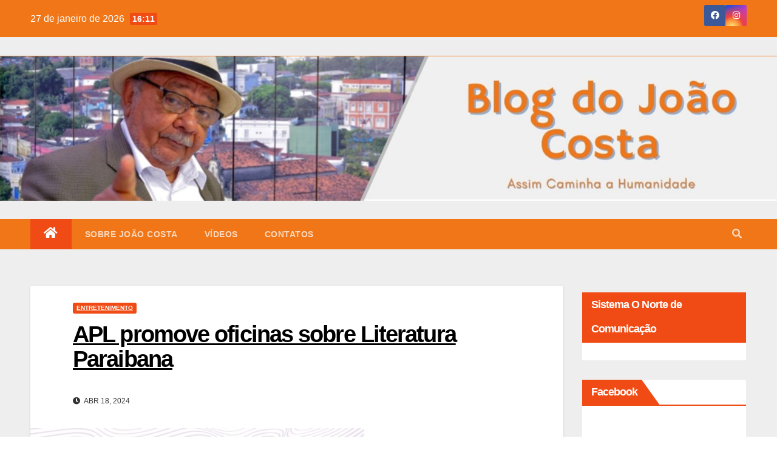

--- FILE ---
content_type: text/html; charset=UTF-8
request_url: https://blogdojoaocosta.com.br/?p=2017
body_size: 18583
content:
<!DOCTYPE html><html lang="pt-BR"><head><script data-no-optimize="1">var litespeed_docref=sessionStorage.getItem("litespeed_docref");litespeed_docref&&(Object.defineProperty(document,"referrer",{get:function(){return litespeed_docref}}),sessionStorage.removeItem("litespeed_docref"));</script> <meta charset="UTF-8"><meta name="viewport" content="width=device-width, initial-scale=1"><link rel="profile" href="http://gmpg.org/xfn/11"><meta name='robots' content='index, follow, max-image-preview:large, max-snippet:-1, max-video-preview:-1' /> <script data-cfasync="false" data-pagespeed-no-defer>var pys_datalayer_name = "dataLayer";
	window.dataLayer = window.dataLayer || [];</script> <title>APL promove oficinas sobre Literatura Paraibana - Blog do João Costa</title><link rel="canonical" href="https://blogdojoaocosta.com.br/?p=2017" /><meta property="og:locale" content="pt_BR" /><meta property="og:type" content="article" /><meta property="og:title" content="APL promove oficinas sobre Literatura Paraibana - Blog do João Costa" /><meta property="og:description" content="Um projeto ousado, inovador, que busca promover a difusão e o hábito da leitura de obras de autores e autoras da Paraíba e nacionais nas escolas, focando na boa prática da escrita da Língua Portuguesa. Assim é “A Arte de Educar: uma viagem pelo universo da Literatura Paraibana”, projeto que será desenvolvido entre a Academia [&hellip;]" /><meta property="og:url" content="https://blogdojoaocosta.com.br/?p=2017" /><meta property="og:site_name" content="Blog do João Costa" /><meta property="article:published_time" content="2024-04-18T11:05:23+00:00" /><meta property="og:image" content="https://blogdojoaocosta.com.br/wp-content/uploads/2024/04/WhatsApp-Image-2024-04-17-at-10.06.57-e1713438293939.jpeg" /><meta property="og:image:width" content="550" /><meta property="og:image:height" content="550" /><meta property="og:image:type" content="image/jpeg" /><meta name="author" content="joaocosta" /><meta name="twitter:card" content="summary_large_image" /><meta name="twitter:label1" content="Escrito por" /><meta name="twitter:data1" content="joaocosta" /><meta name="twitter:label2" content="Est. tempo de leitura" /><meta name="twitter:data2" content="2 minutos" /> <script type="application/ld+json" class="yoast-schema-graph">{"@context":"https://schema.org","@graph":[{"@type":"Article","@id":"https://blogdojoaocosta.com.br/?p=2017#article","isPartOf":{"@id":"https://blogdojoaocosta.com.br/?p=2017"},"author":{"name":"joaocosta","@id":"https://blogdojoaocosta.com.br/#/schema/person/af1c9fa31a41a9d29c32f74b41d55f6e"},"headline":"APL promove oficinas sobre Literatura Paraibana","datePublished":"2024-04-18T11:05:23+00:00","mainEntityOfPage":{"@id":"https://blogdojoaocosta.com.br/?p=2017"},"wordCount":344,"commentCount":0,"image":{"@id":"https://blogdojoaocosta.com.br/?p=2017#primaryimage"},"thumbnailUrl":"https://blogdojoaocosta.com.br/wp-content/uploads/2024/04/WhatsApp-Image-2024-04-17-at-10.06.57-e1713438293939.jpeg","articleSection":["Entretenimento"],"inLanguage":"pt-BR","potentialAction":[{"@type":"CommentAction","name":"Comment","target":["https://blogdojoaocosta.com.br/?p=2017#respond"]}]},{"@type":"WebPage","@id":"https://blogdojoaocosta.com.br/?p=2017","url":"https://blogdojoaocosta.com.br/?p=2017","name":"APL promove oficinas sobre Literatura Paraibana - Blog do João Costa","isPartOf":{"@id":"https://blogdojoaocosta.com.br/#website"},"primaryImageOfPage":{"@id":"https://blogdojoaocosta.com.br/?p=2017#primaryimage"},"image":{"@id":"https://blogdojoaocosta.com.br/?p=2017#primaryimage"},"thumbnailUrl":"https://blogdojoaocosta.com.br/wp-content/uploads/2024/04/WhatsApp-Image-2024-04-17-at-10.06.57-e1713438293939.jpeg","datePublished":"2024-04-18T11:05:23+00:00","author":{"@id":"https://blogdojoaocosta.com.br/#/schema/person/af1c9fa31a41a9d29c32f74b41d55f6e"},"breadcrumb":{"@id":"https://blogdojoaocosta.com.br/?p=2017#breadcrumb"},"inLanguage":"pt-BR","potentialAction":[{"@type":"ReadAction","target":["https://blogdojoaocosta.com.br/?p=2017"]}]},{"@type":"ImageObject","inLanguage":"pt-BR","@id":"https://blogdojoaocosta.com.br/?p=2017#primaryimage","url":"https://blogdojoaocosta.com.br/wp-content/uploads/2024/04/WhatsApp-Image-2024-04-17-at-10.06.57-e1713438293939.jpeg","contentUrl":"https://blogdojoaocosta.com.br/wp-content/uploads/2024/04/WhatsApp-Image-2024-04-17-at-10.06.57-e1713438293939.jpeg","width":550,"height":550},{"@type":"BreadcrumbList","@id":"https://blogdojoaocosta.com.br/?p=2017#breadcrumb","itemListElement":[{"@type":"ListItem","position":1,"name":"Início","item":"https://blogdojoaocosta.com.br/"},{"@type":"ListItem","position":2,"name":"APL promove oficinas sobre Literatura Paraibana"}]},{"@type":"WebSite","@id":"https://blogdojoaocosta.com.br/#website","url":"https://blogdojoaocosta.com.br/","name":"Blog do João Costa","description":"Assim Caminha a Humanidade","potentialAction":[{"@type":"SearchAction","target":{"@type":"EntryPoint","urlTemplate":"https://blogdojoaocosta.com.br/?s={search_term_string}"},"query-input":{"@type":"PropertyValueSpecification","valueRequired":true,"valueName":"search_term_string"}}],"inLanguage":"pt-BR"},{"@type":"Person","@id":"https://blogdojoaocosta.com.br/#/schema/person/af1c9fa31a41a9d29c32f74b41d55f6e","name":"joaocosta","image":{"@type":"ImageObject","inLanguage":"pt-BR","@id":"https://blogdojoaocosta.com.br/#/schema/person/image/","url":"https://secure.gravatar.com/avatar/677b6f1fc54e8c7982d7dce3cfe65fce28f898f70d9b8b631786a0b1b18b11e5?s=96&d=mm&r=g","contentUrl":"https://secure.gravatar.com/avatar/677b6f1fc54e8c7982d7dce3cfe65fce28f898f70d9b8b631786a0b1b18b11e5?s=96&d=mm&r=g","caption":"joaocosta"},"sameAs":["http://blogdojoaocosta.com.br"],"url":"https://blogdojoaocosta.com.br/?author=1"}]}</script> <link rel='dns-prefetch' href='//fonts.googleapis.com' /><link rel="alternate" type="application/rss+xml" title="Feed para Blog do João Costa &raquo;" href="https://blogdojoaocosta.com.br/?feed=rss2" /><link rel="alternate" type="application/rss+xml" title="Feed de comentários para Blog do João Costa &raquo;" href="https://blogdojoaocosta.com.br/?feed=comments-rss2" /><link rel="alternate" type="application/rss+xml" title="Feed de comentários para Blog do João Costa &raquo; APL promove oficinas sobre Literatura Paraibana" href="https://blogdojoaocosta.com.br/?feed=rss2&#038;p=2017" /><link rel="alternate" title="oEmbed (JSON)" type="application/json+oembed" href="https://blogdojoaocosta.com.br/index.php?rest_route=%2Foembed%2F1.0%2Fembed&#038;url=https%3A%2F%2Fblogdojoaocosta.com.br%2F%3Fp%3D2017" /><link rel="alternate" title="oEmbed (XML)" type="text/xml+oembed" href="https://blogdojoaocosta.com.br/index.php?rest_route=%2Foembed%2F1.0%2Fembed&#038;url=https%3A%2F%2Fblogdojoaocosta.com.br%2F%3Fp%3D2017&#038;format=xml" /><link data-optimized="2" rel="stylesheet" href="https://blogdojoaocosta.com.br/wp-content/litespeed/css/e7ccae6ebbf0a000e066d1ffaf976a7e.css?ver=df5f2" /> <script type="litespeed/javascript" data-src="https://blogdojoaocosta.com.br/wp-includes/js/jquery/jquery.min.js?ver=3.7.1" id="jquery-core-js"></script> <link rel="https://api.w.org/" href="https://blogdojoaocosta.com.br/index.php?rest_route=/" /><link rel="alternate" title="JSON" type="application/json" href="https://blogdojoaocosta.com.br/index.php?rest_route=/wp/v2/posts/2017" /><link rel="EditURI" type="application/rsd+xml" title="RSD" href="https://blogdojoaocosta.com.br/xmlrpc.php?rsd" /><meta name="generator" content="WordPress 6.9" /><link rel='shortlink' href='https://blogdojoaocosta.com.br/?p=2017' /><link rel='https://radiostation.pro/docs/api/' href='https://blogdojoaocosta.com.br/index.php?rest_route=/radio/' /><link rel="pingback" href="https://blogdojoaocosta.com.br/xmlrpc.php"></head><body class="wp-singular post-template-default single single-post postid-2017 single-format-standard wp-embed-responsive wp-theme-newsup cookies-not-set  ta-hide-date-author-in-list" ><div id="page" class="site">
<a class="skip-link screen-reader-text" href="#content">
Skip to content</a><div class="wrapper" id="custom-background-css"><header class="mg-headwidget"><div class="mg-head-detail hidden-xs"><div class="container-fluid"><div class="row align-items-center"><div class="col-md-6 col-xs-12"><ul class="info-left"><li>27 de janeiro de 2026            <span class="time">  16:11</span></li></ul></div><div class="col-md-6 col-xs-12"><ul class="mg-social info-right"><li><a  target="_blank" href="https://www.facebook.com/joaodesousacosta.costa?mibextid=LQQJ4d">
<span class="icon-soci facebook"><i class="fab fa-facebook"></i></span> </a></li><li><a target="_blank"  href="https://www.instagram.com/joaosousacosta/?igshid=YmMyMTA2M2Y%3D">
<span class="icon-soci instagram"><i class="fab fa-instagram"></i></span></a></li></ul></div></div></div></div><div class="clearfix"></div><div class="mg-nav-widget-area-back" style='background-image: url("https://blogdojoaocosta.com.br/wp-content/uploads/2023/07/cropped-Sem-Titulo-2iiii-1.png" ); background-repeat: no-repeat;'><div class="overlay"><div class="inner"  style="height: 300px; padding: 0px;"><div class="container-fluid"><div class="mg-nav-widget-area"><div class="row align-items-center"><div class="col-md-3 text-center-xs"><div class="navbar-header"></div></div><div class="col-md-9 "><div class="header-ads">
<a class="pull-right"  href=""
>
</a></div></div></div></div></div></div></div></div><div class="mg-menu-full"><nav class="navbar navbar-expand-lg navbar-wp"><div class="container-fluid"><div class="m-header align-items-center">
<a class="mobilehomebtn" href="https://blogdojoaocosta.com.br"><span class="fas fa-home"></span></a>
<button class="navbar-toggler mx-auto" type="button" data-toggle="collapse" data-target="#navbar-wp" aria-controls="navbarSupportedContent" aria-expanded="false" aria-label="Toggle navigation">
<span class="burger">
<span class="burger-line"></span>
<span class="burger-line"></span>
<span class="burger-line"></span>
</span>
</button><div class="dropdown show mg-search-box pr-2">
<a class="dropdown-toggle msearch ml-auto" href="#" role="button" id="dropdownMenuLink" data-toggle="dropdown" aria-haspopup="true" aria-expanded="false">
<i class="fas fa-search"></i>
</a><div class="dropdown-menu searchinner" aria-labelledby="dropdownMenuLink"><form role="search" method="get" id="searchform" action="https://blogdojoaocosta.com.br/"><div class="input-group">
<input type="search" class="form-control" placeholder="Search" value="" name="s" />
<span class="input-group-btn btn-default">
<button type="submit" class="btn"> <i class="fas fa-search"></i> </button>
</span></div></form></div></div></div><div class="collapse navbar-collapse" id="navbar-wp"><div class="d-md-block"><ul id="menu-principal" class="nav navbar-nav mr-auto"><li class="active home"><a class="homebtn" href="https://blogdojoaocosta.com.br"><span class='fas fa-home'></span></a></li><li id="menu-item-250" class="menu-item menu-item-type-post_type menu-item-object-page menu-item-250"><a class="nav-link" title="Sobre João Costa" href="https://blogdojoaocosta.com.br/?page_id=248">Sobre João Costa</a></li><li id="menu-item-1010" class="menu-item menu-item-type-post_type menu-item-object-page menu-item-1010"><a class="nav-link" title="Vídeos" href="https://blogdojoaocosta.com.br/?page_id=1008">Vídeos</a></li><li id="menu-item-81" class="menu-item menu-item-type-post_type menu-item-object-page menu-item-81"><a class="nav-link" title="Contatos" href="https://blogdojoaocosta.com.br/?page_id=79">Contatos</a></li></ul></div></div><div class="desk-header d-lg-flex pl-3 ml-auto my-2 my-lg-0 position-relative align-items-center"><div class="dropdown show mg-search-box pr-2"><a class="dropdown-toggle msearch ml-auto" href="#" role="button" id="dropdownMenuLink" data-toggle="dropdown" aria-haspopup="true" aria-expanded="false">
<i class="fas fa-search"></i>
</a><div class="dropdown-menu searchinner" aria-labelledby="dropdownMenuLink"><form role="search" method="get" id="searchform" action="https://blogdojoaocosta.com.br/"><div class="input-group">
<input type="search" class="form-control" placeholder="Search" value="" name="s" />
<span class="input-group-btn btn-default">
<button type="submit" class="btn"> <i class="fas fa-search"></i> </button>
</span></div></form></div></div></div></div></nav></div></header><div class="clearfix"></div><main id="content"><div class="container-fluid"><div class="row"><div class="col-md-9"><div class="mg-blog-post-box"><div class="mg-header"><div class="mg-blog-category">
<a class="newsup-categories category-color-1" href="https://blogdojoaocosta.com.br/?cat=1" alt="View all posts in Entretenimento">
Entretenimento
</a></div><h1 class="title single"> <a title="Permalink to: APL promove oficinas sobre Literatura Paraibana">
APL promove oficinas sobre Literatura Paraibana</a></h1><div class="media mg-info-author-block"><div class="media-body">
<span class="mg-blog-date"><i class="fas fa-clock"></i>
abr 18, 2024</span></div></div></div>
<img data-lazyloaded="1" src="[data-uri]" width="550" height="550" data-src="https://blogdojoaocosta.com.br/wp-content/uploads/2024/04/WhatsApp-Image-2024-04-17-at-10.06.57-e1713438293939.jpeg" class="img-fluid wp-post-image" alt="" decoding="async" fetchpriority="high" /><article class="small single"><p>Um projeto ousado, inovador, que busca promover a difusão e o hábito da leitura de obras de autores e autoras da Paraíba e nacionais nas escolas, focando na boa prática da escrita da Língua Portuguesa. Assim é “A Arte de Educar: uma viagem pelo universo da Literatura Paraibana”, projeto que será desenvolvido entre a Academia Paraibana de Letras (APL) e a Secretaria de Estado de Educação da Paraíba.</p><p>Com oficinas destinadas a estudantes e cursos de formação destinados a professores, o lançamento do projeto acontecerá no dia 19 deste mês de abril, às 15h, na sede da Academia Paraibana de Letras (APL), com a presença do presidente da APL, Ramalho Leite, com um curso de formação para professores da Escola Luzia Simões. As oficinas destinadas aos estudantes acontecerão a partir de julho.</p><p>O projeto foi aprovado no edital de chamamento público Nº 051/2022 da Secretaria de Educação da Paraíba.</p><h2>Cursos de formação destinados a professores</h2><p>&#8211; “A Arte de Educar: uma viagem pelo universo da Literatura Paraibana”.</p><p>Cronograma dos cursos de formação continuada para docentes.</p><p>Todos os cursos ocorrerão no auditório da Academia Paraibana de Letras, na rua Duque de Caxias, 37, centro de João Pessoa, das 15h às 17h</p><p><strong>LINK PARA A INSCRIÇÃO NA BIO</strong></p><p>Mais informações: academiadeletraspb@gmail.com</p><p>&#8211; ECT Luzia Simões</p><p>Curso: Racismo e Literatura – data: 19.04.2024</p><p>Produção escrita e a inteligência artificial – data: 26.04.2024</p><p>&#8211; Escola Técnica Estadual de Arte, Tecnologia e Economia Criativa Poeta Juca Pontes</p><p>Cursos:</p><p>Racismo e Literatura – data: 19.04.2024</p><p>Produção escrita e a inteligência artificial – data: 26.04.2024</p><p>&#8211; Escola Estadual Escritor Horácio de Almeida</p><p>Cursos:</p><p>Racismo e Literatura – data: 19.04.2024</p><p>Produção escrita e a inteligência artificial – data: 26.04.2024</p><p>&#8211; ECIT João Pereira Gomes Filho</p><p>Cursos:</p><p>Racismo e Literatura – data: 19.04.2024</p><p>Produção escrita e a inteligência artificial – data: 26.04.2024</p><p>ECI Paulo Freire</p><p>Cursos:</p><p>Racismo e Literatura – data: 19.04.2024</p><p>Produção escrita e a inteligência artificial – data: 26.04.2024</p><div class="post-share"><div class="post-share-icons cf">
<a href="https://www.facebook.com/sharer.php?u=https%3A%2F%2Fblogdojoaocosta.com.br%2F%3Fp%3D2017" class="link facebook" target="_blank" >
<i class="fab fa-facebook"></i></a>
<a href="http://twitter.com/share?url=https%3A%2F%2Fblogdojoaocosta.com.br%2F%3Fp%3D2017&#038;text=APL%20promove%20oficinas%20sobre%20Literatura%20Paraibana" class="link twitter" target="_blank">
<i class="fab fa-twitter"></i></a>
<a href="mailto:?subject=APL%20promove%20oficinas%20sobre%20Literatura%20Paraibana&#038;body=https%3A%2F%2Fblogdojoaocosta.com.br%2F%3Fp%3D2017" class="link email" target="_blank" >
<i class="fas fa-envelope"></i></a><a href="https://www.linkedin.com/sharing/share-offsite/?url=https%3A%2F%2Fblogdojoaocosta.com.br%2F%3Fp%3D2017&#038;title=APL%20promove%20oficinas%20sobre%20Literatura%20Paraibana" class="link linkedin" target="_blank" >
<i class="fab fa-linkedin"></i></a><a href="https://telegram.me/share/url?url=https%3A%2F%2Fblogdojoaocosta.com.br%2F%3Fp%3D2017&#038;text&#038;title=APL%20promove%20oficinas%20sobre%20Literatura%20Paraibana" class="link telegram" target="_blank" >
<i class="fab fa-telegram"></i></a><a href="javascript:pinIt();" class="link pinterest"><i class="fab fa-pinterest"></i></a><a class="print-r" href="javascript:window.print()"> <i class="fas fa-print"></i></a></div></div><div class="clearfix mb-3"></div><nav class="navigation post-navigation" aria-label="Posts"><h2 class="screen-reader-text">Navegação de Post</h2><div class="nav-links"><div class="nav-previous"><a href="https://blogdojoaocosta.com.br/?p=2012" rel="prev">Situação da barragem Engenheiro Avidos preocupa ribeirinhos<div class="fa fa-angle-double-right"></div><span></span></a></div><div class="nav-next"><a href="https://blogdojoaocosta.com.br/?p=2020" rel="next"><div class="fa fa-angle-double-left"></div><span></span> Evento reúne pesquisadores do Cangaço em  Afogados da Ingazeira</a></div></div></nav></article></div><div class="mg-featured-slider p-3 mb-4"><div class="mg-sec-title"><h4>Postagens Relacionadas</h4></div><div class="row"><div class="col-md-4"><div class="mg-blog-post-3 minh back-img mb-md-0 mb-2"
style="background-image: url('https://blogdojoaocosta.com.br/wp-content/uploads/2026/01/Hugu.jpeg');" ><div class="mg-blog-inner"><div class="mg-blog-category"> <a class="newsup-categories category-color-1" href="https://blogdojoaocosta.com.br/?cat=1" alt="View all posts in Entretenimento">
Entretenimento
</a></div><h4 class="title"> <a href="https://blogdojoaocosta.com.br/?p=3237" title="Permalink to: Pombal dá seu último adeus ao mestre Arlindo Ugulino">
Pombal dá seu último adeus ao mestre Arlindo Ugulino</a></h4><div class="mg-blog-meta">
<span class="mg-blog-date"><i class="fas fa-clock"></i>
jan 14, 2026</span></div></div></div></div><div class="col-md-4"><div class="mg-blog-post-3 minh back-img mb-md-0 mb-2"
style="background-image: url('https://blogdojoaocosta.com.br/wp-content/uploads/2025/12/boa-sentenca.jpeg');" ><div class="mg-blog-inner"><div class="mg-blog-category"> <a class="newsup-categories category-color-1" href="https://blogdojoaocosta.com.br/?cat=1" alt="View all posts in Entretenimento">
Entretenimento
</a></div><h4 class="title"> <a href="https://blogdojoaocosta.com.br/?p=3168" title="Permalink to: Monumento da Boa Sentença e a Memória da Emboscada de Água Branca">
Monumento da Boa Sentença e a Memória da Emboscada de Água Branca</a></h4><div class="mg-blog-meta">
<span class="mg-blog-date"><i class="fas fa-clock"></i>
dez 17, 2025</span></div></div></div></div><div class="col-md-4"><div class="mg-blog-post-3 minh back-img mb-md-0 mb-2"
style="background-image: url('https://blogdojoaocosta.com.br/wp-content/uploads/2025/10/rosario23.jpeg');" ><div class="mg-blog-inner"><div class="mg-blog-category"> <a class="newsup-categories category-color-1" href="https://blogdojoaocosta.com.br/?cat=1" alt="View all posts in Entretenimento">
Entretenimento
</a></div><h4 class="title"> <a href="https://blogdojoaocosta.com.br/?p=3029" title="Permalink to: Reconhecimento Nacional: A Festa do Rosário de Pombal e a Memória Afro-sertaneja">
Reconhecimento Nacional: A Festa do Rosário de Pombal e a Memória Afro-sertaneja</a></h4><div class="mg-blog-meta">
<span class="mg-blog-date"><i class="fas fa-clock"></i>
out 29, 2025</span></div></div></div></div></div></div><div id="comments" class="comments-area mg-card-box padding-20 mb-md-0 mb-4"><div id="respond" class="comment-respond"><h3 id="reply-title" class="comment-reply-title">Deixe um comentário <small><a rel="nofollow" id="cancel-comment-reply-link" href="/?p=2017#respond" style="display:none;">Cancelar resposta</a></small></h3><form action="https://blogdojoaocosta.com.br/wp-comments-post.php" method="post" id="commentform" class="comment-form"><p class="comment-notes"><span id="email-notes">O seu endereço de e-mail não será publicado.</span> <span class="required-field-message">Campos obrigatórios são marcados com <span class="required">*</span></span></p><p class="comment-form-comment"><label for="comment">Comentário <span class="required">*</span></label><textarea id="comment" name="comment" cols="45" rows="8" maxlength="65525" required></textarea></p><p class="comment-form-author"><label for="author">Nome <span class="required">*</span></label> <input id="author" name="author" type="text" value="" size="30" maxlength="245" autocomplete="name" required /></p><p class="comment-form-email"><label for="email">E-mail <span class="required">*</span></label> <input id="email" name="email" type="email" value="" size="30" maxlength="100" aria-describedby="email-notes" autocomplete="email" required /></p><p class="comment-form-url"><label for="url">Site</label> <input id="url" name="url" type="url" value="" size="30" maxlength="200" autocomplete="url" /></p><p class="comment-form-cookies-consent"><input id="wp-comment-cookies-consent" name="wp-comment-cookies-consent" type="checkbox" value="yes" /> <label for="wp-comment-cookies-consent">Salvar meus dados neste navegador para a próxima vez que eu comentar.</label></p><p class="form-submit"><input name="submit" type="submit" id="submit" class="submit" value="Publicar comentário" /> <input type='hidden' name='comment_post_ID' value='2017' id='comment_post_ID' />
<input type='hidden' name='comment_parent' id='comment_parent' value='0' /></p><p style="display: none !important;" class="akismet-fields-container" data-prefix="ak_"><label>&#916;<textarea name="ak_hp_textarea" cols="45" rows="8" maxlength="100"></textarea></label><input type="hidden" id="ak_js_1" name="ak_js" value="195"/></p></form></div></div></div><aside class="col-md-3"><div class="" style="margin-bottom: 10px">
<!— INICIO TAG —>
<!—
Id: 10325
Campanha:  BLOG DO JOAO COSTA
Server: Metrike
Veículo:  PMJP
Cliente: PMJP
Formato: PMJP | BLOG DO JOAO COSTA - 728x90
Data de Veiculação: 01/12/2025 - 31/12/2025
—>
<ins data-revive-zoneid="10325" data-revive-id="566f260197bf822e7263f1a3667caa2f"></ins>
<!— FIM TAG —></div><aside id="secondary" class="widget-area" role="complementary"><div id="sidebar-right" class="mg-sidebar"><div id="block-45" class="mg-widget widget_block"><div class="wp-block-group"><div class="wp-block-group__inner-container is-layout-constrained wp-block-group-is-layout-constrained"><h2 class="wp-block-heading">Sistema O Norte de Comunicação</h2><div class="svpPlayer" data-props='{&quot;data&quot;:{&quot;src&quot;:&quot;https:\/\/cdn-2.netlineplay.com.br\/mpegts\/redeONorte\/playlist.m3u8&quot;,&quot;poster&quot;:&quot;&quot;,&quot;captions&quot;:[]},&quot;options&quot;:{&quot;repeat&quot;:false,&quot;muted&quot;:false,&quot;autoplay&quot;:false,&quot;playsinline&quot;:true},&quot;styles&quot;:{&quot;width&quot;:&quot;100%&quot;}}'></div></div></div></div><div id="block-16" class="mg-widget widget_block"><div class="wp-block-group"><div class="wp-block-group__inner-container is-layout-constrained wp-block-group-is-layout-constrained"><h2 class="wp-block-heading">Facebook</h2><iframe data-lazyloaded="1" src="about:blank" data-litespeed-src="https://www.facebook.com/plugins/page.php?href=https%3A%2F%2Fwww.facebook.com%2Fprofile.php%3Fid%3D100066504168660&amp;tabs=timeline&amp;width=340&amp;height=500&amp;small_header=false&amp;adapt_container_width=true&amp;hide_cover=false&amp;show_facepile=true&amp;appId=692135798106486" width="100%" height="500" style="border:none;overflow:hidden" scrolling="no" frameborder="0" allowfullscreen="true" allow="autoplay; clipboard-write; encrypted-media; picture-in-picture; web-share"></iframe></div></div></div><div id="block-65" class="mg-widget widget_block"><div class="mg-wid-title"><h6 class="wtitle">TAGS</h6></div><div class="wp-widget-group__inner-blocks">
<!— INICIO TAG —>
<!—
Id: 9262
Campanha:  ALPB DESENVOLVE A PARAÍBA
Server: Metrike
Veículo:  BLOG JOAO COSTA - ARTMIDIAS
Cliente:  ALPB
Formato: ALPB | BLOG JOAO COSTA - 300x250
Data de Veiculação: 03/09/2025 - 20/10/2025
—>
<ins data-revive-zoneid="9262" data-revive-id="566f260197bf822e7263f1a3667caa2f"></ins>
<!— FIM TAG —></div></div><div id="block-4" class="mg-widget widget_block"><div class="wp-block-group"><div class="wp-block-group__inner-container is-layout-flow wp-block-group-is-layout-flow"><h2 class="wp-block-heading">Comentários</h2><ol class="has-avatars has-dates has-excerpts wp-block-latest-comments"><li class="wp-block-latest-comments__comment"><img data-lazyloaded="1" src="[data-uri]" alt='' data-src='https://secure.gravatar.com/avatar/72e5293d3c9f50a1b934231c95af3b35efe67c619832bd3d4a672bffddc142fe?s=48&#038;d=mm&#038;r=g' data-srcset='https://secure.gravatar.com/avatar/72e5293d3c9f50a1b934231c95af3b35efe67c619832bd3d4a672bffddc142fe?s=96&#038;d=mm&#038;r=g 2x' class='avatar avatar-48 photo wp-block-latest-comments__comment-avatar' height='48' width='48' /><article><footer class="wp-block-latest-comments__comment-meta"><span class="wp-block-latest-comments__comment-author">Marilene Costa</span> em <a class="wp-block-latest-comments__comment-link" href="https://blogdojoaocosta.com.br/?p=3217#comment-1209">BRICS: Dilma destaca SUS digital em evento com Lula</a><time datetime="2026-01-08T09:15:59-03:00" class="wp-block-latest-comments__comment-date">8 de janeiro de 2026</time></footer><div class="wp-block-latest-comments__comment-excerpt"><p>Dilma Vanna Rousseff! Um exemplo a ser admirado e seguido. Me representar!</p></div></article></li><li class="wp-block-latest-comments__comment"><img data-lazyloaded="1" src="[data-uri]" alt='' data-src='https://secure.gravatar.com/avatar/710dd6fe032816e7600090732975afe64ad6879892215dfa6fa8cfec05006789?s=48&#038;d=mm&#038;r=g' data-srcset='https://secure.gravatar.com/avatar/710dd6fe032816e7600090732975afe64ad6879892215dfa6fa8cfec05006789?s=96&#038;d=mm&#038;r=g 2x' class='avatar avatar-48 photo wp-block-latest-comments__comment-avatar' height='48' width='48' /><article><footer class="wp-block-latest-comments__comment-meta"><span class="wp-block-latest-comments__comment-author">Chico Oliveira</span> em <a class="wp-block-latest-comments__comment-link" href="https://blogdojoaocosta.com.br/?p=3102#comment-1027">Caso da Tornozeleira Eletrônica Que Sussurrou Línguas Estranhas</a><time datetime="2025-11-25T11:45:10-03:00" class="wp-block-latest-comments__comment-date">25 de novembro de 2025</time></footer><div class="wp-block-latest-comments__comment-excerpt"><p>TEOCRACIA BOZOLOIDES ADESTRADOS - E conhecereis as mentiras e a verdade então se revelará. Uma bestialidade e vários abestados. Uma&hellip;</p></div></article></li><li class="wp-block-latest-comments__comment"><img data-lazyloaded="1" src="[data-uri]" alt='' data-src='https://secure.gravatar.com/avatar/710dd6fe032816e7600090732975afe64ad6879892215dfa6fa8cfec05006789?s=48&#038;d=mm&#038;r=g' data-srcset='https://secure.gravatar.com/avatar/710dd6fe032816e7600090732975afe64ad6879892215dfa6fa8cfec05006789?s=96&#038;d=mm&#038;r=g 2x' class='avatar avatar-48 photo wp-block-latest-comments__comment-avatar' height='48' width='48' /><article><footer class="wp-block-latest-comments__comment-meta"><span class="wp-block-latest-comments__comment-author">Chico Oliveira</span> em <a class="wp-block-latest-comments__comment-link" href="https://blogdojoaocosta.com.br/?p=3019#comment-823">Ator Mateus Nachtergaele recebe Medalha Augusto dos Anjos</a><time datetime="2025-10-23T06:27:29-03:00" class="wp-block-latest-comments__comment-date">23 de outubro de 2025</time></footer><div class="wp-block-latest-comments__comment-excerpt"><p>Não conheço esse deputado Felipe Leitão. Mas pela propositura dessa homenagem a Mateus de João Grilo, acho que esse leitão&hellip;</p></div></article></li><li class="wp-block-latest-comments__comment"><img data-lazyloaded="1" src="[data-uri]" alt='' data-src='https://secure.gravatar.com/avatar/710dd6fe032816e7600090732975afe64ad6879892215dfa6fa8cfec05006789?s=48&#038;d=mm&#038;r=g' data-srcset='https://secure.gravatar.com/avatar/710dd6fe032816e7600090732975afe64ad6879892215dfa6fa8cfec05006789?s=96&#038;d=mm&#038;r=g 2x' class='avatar avatar-48 photo wp-block-latest-comments__comment-avatar' height='48' width='48' /><article><footer class="wp-block-latest-comments__comment-meta"><span class="wp-block-latest-comments__comment-author">Chico Oliveira</span> em <a class="wp-block-latest-comments__comment-link" href="https://blogdojoaocosta.com.br/?p=2894#comment-549">João da Mancha, o sangrador oficial da Polícia Militar da Paraíba</a><time datetime="2025-08-09T19:10:52-03:00" class="wp-block-latest-comments__comment-date">9 de agosto de 2025</time></footer><div class="wp-block-latest-comments__comment-excerpt"><p>RAPAZ! Acho que meia dúzia de 6 clones desse tal João da Mancha, daria para fazer o "serviço" necessário que&hellip;</p></div></article></li><li class="wp-block-latest-comments__comment"><img data-lazyloaded="1" src="[data-uri]" alt='' data-src='https://secure.gravatar.com/avatar/710dd6fe032816e7600090732975afe64ad6879892215dfa6fa8cfec05006789?s=48&#038;d=mm&#038;r=g' data-srcset='https://secure.gravatar.com/avatar/710dd6fe032816e7600090732975afe64ad6879892215dfa6fa8cfec05006789?s=96&#038;d=mm&#038;r=g 2x' class='avatar avatar-48 photo wp-block-latest-comments__comment-avatar' height='48' width='48' /><article><footer class="wp-block-latest-comments__comment-meta"><span class="wp-block-latest-comments__comment-author">CHICO OLIVEIRA</span> em <a class="wp-block-latest-comments__comment-link" href="https://blogdojoaocosta.com.br/?p=2511#comment-156">Um papo com meu irmão José Costa</a><time datetime="2025-01-06T10:01:38-03:00" class="wp-block-latest-comments__comment-date">6 de janeiro de 2025</time></footer><div class="wp-block-latest-comments__comment-excerpt"><p>MERMÃO JOÃO COSTA! De monotonia, a tua história de vida não sabe nem do que se trata. É rebuliço demais!&hellip;</p></div></article></li></ol></div></div></div><div id="block-5" class="mg-widget widget_block"><div class="wp-block-group"><div class="wp-block-group__inner-container is-layout-flow wp-block-group-is-layout-flow"><h2 class="wp-block-heading">Arquivos</h2><ul class="wp-block-archives-list wp-block-archives"><li><a href='https://blogdojoaocosta.com.br/?m=202601'>janeiro 2026</a></li><li><a href='https://blogdojoaocosta.com.br/?m=202512'>dezembro 2025</a></li><li><a href='https://blogdojoaocosta.com.br/?m=202511'>novembro 2025</a></li><li><a href='https://blogdojoaocosta.com.br/?m=202510'>outubro 2025</a></li><li><a href='https://blogdojoaocosta.com.br/?m=202509'>setembro 2025</a></li><li><a href='https://blogdojoaocosta.com.br/?m=202508'>agosto 2025</a></li><li><a href='https://blogdojoaocosta.com.br/?m=202507'>julho 2025</a></li><li><a href='https://blogdojoaocosta.com.br/?m=202506'>junho 2025</a></li><li><a href='https://blogdojoaocosta.com.br/?m=202505'>maio 2025</a></li><li><a href='https://blogdojoaocosta.com.br/?m=202504'>abril 2025</a></li><li><a href='https://blogdojoaocosta.com.br/?m=202503'>março 2025</a></li><li><a href='https://blogdojoaocosta.com.br/?m=202502'>fevereiro 2025</a></li><li><a href='https://blogdojoaocosta.com.br/?m=202501'>janeiro 2025</a></li><li><a href='https://blogdojoaocosta.com.br/?m=202412'>dezembro 2024</a></li><li><a href='https://blogdojoaocosta.com.br/?m=202411'>novembro 2024</a></li><li><a href='https://blogdojoaocosta.com.br/?m=202410'>outubro 2024</a></li><li><a href='https://blogdojoaocosta.com.br/?m=202409'>setembro 2024</a></li><li><a href='https://blogdojoaocosta.com.br/?m=202408'>agosto 2024</a></li><li><a href='https://blogdojoaocosta.com.br/?m=202407'>julho 2024</a></li><li><a href='https://blogdojoaocosta.com.br/?m=202406'>junho 2024</a></li><li><a href='https://blogdojoaocosta.com.br/?m=202405'>maio 2024</a></li><li><a href='https://blogdojoaocosta.com.br/?m=202404'>abril 2024</a></li><li><a href='https://blogdojoaocosta.com.br/?m=202403'>março 2024</a></li><li><a href='https://blogdojoaocosta.com.br/?m=202402'>fevereiro 2024</a></li><li><a href='https://blogdojoaocosta.com.br/?m=202401'>janeiro 2024</a></li><li><a href='https://blogdojoaocosta.com.br/?m=202312'>dezembro 2023</a></li><li><a href='https://blogdojoaocosta.com.br/?m=202311'>novembro 2023</a></li><li><a href='https://blogdojoaocosta.com.br/?m=202310'>outubro 2023</a></li><li><a href='https://blogdojoaocosta.com.br/?m=202309'>setembro 2023</a></li><li><a href='https://blogdojoaocosta.com.br/?m=202308'>agosto 2023</a></li><li><a href='https://blogdojoaocosta.com.br/?m=202307'>julho 2023</a></li><li><a href='https://blogdojoaocosta.com.br/?m=202306'>junho 2023</a></li><li><a href='https://blogdojoaocosta.com.br/?m=202305'>maio 2023</a></li><li><a href='https://blogdojoaocosta.com.br/?m=202304'>abril 2023</a></li><li><a href='https://blogdojoaocosta.com.br/?m=202303'>março 2023</a></li><li><a href='https://blogdojoaocosta.com.br/?m=202302'>fevereiro 2023</a></li><li><a href='https://blogdojoaocosta.com.br/?m=202301'>janeiro 2023</a></li><li><a href='https://blogdojoaocosta.com.br/?m=202212'>dezembro 2022</a></li><li><a href='https://blogdojoaocosta.com.br/?m=202211'>novembro 2022</a></li><li><a href='https://blogdojoaocosta.com.br/?m=202210'>outubro 2022</a></li><li><a href='https://blogdojoaocosta.com.br/?m=202209'>setembro 2022</a></li><li><a href='https://blogdojoaocosta.com.br/?m=202208'>agosto 2022</a></li><li><a href='https://blogdojoaocosta.com.br/?m=202207'>julho 2022</a></li><li><a href='https://blogdojoaocosta.com.br/?m=202206'>junho 2022</a></li><li><a href='https://blogdojoaocosta.com.br/?m=202205'>maio 2022</a></li></ul></div></div></div><div id="block-6" class="mg-widget widget_block"><div class="wp-block-group"><div class="wp-block-group__inner-container is-layout-flow wp-block-group-is-layout-flow"><h2 class="wp-block-heading">Categorias</h2><ul class="wp-block-categories-list wp-block-categories"><li class="cat-item cat-item-3"><a href="https://blogdojoaocosta.com.br/?cat=3">Andanças</a></li><li class="cat-item cat-item-10"><a href="https://blogdojoaocosta.com.br/?cat=10">Cangaço</a></li><li class="cat-item cat-item-20"><a href="https://blogdojoaocosta.com.br/?cat=20">Cidades</a></li><li class="cat-item cat-item-6"><a href="https://blogdojoaocosta.com.br/?cat=6">Cultura</a></li><li class="cat-item cat-item-15"><a href="https://blogdojoaocosta.com.br/?cat=15">Diversidade</a></li><li class="cat-item cat-item-2"><a href="https://blogdojoaocosta.com.br/?cat=2">Educação</a></li><li class="cat-item cat-item-1"><a href="https://blogdojoaocosta.com.br/?cat=1">Entretenimento</a></li><li class="cat-item cat-item-14"><a href="https://blogdojoaocosta.com.br/?cat=14">Esportes</a></li><li class="cat-item cat-item-8"><a href="https://blogdojoaocosta.com.br/?cat=8">Filmes</a></li><li class="cat-item cat-item-12"><a href="https://blogdojoaocosta.com.br/?cat=12">Geopolítica</a></li><li class="cat-item cat-item-17"><a href="https://blogdojoaocosta.com.br/?cat=17">Meio Ambiente</a></li><li class="cat-item cat-item-9"><a href="https://blogdojoaocosta.com.br/?cat=9">Música</a></li><li class="cat-item cat-item-4"><a href="https://blogdojoaocosta.com.br/?cat=4">Novidades</a></li><li class="cat-item cat-item-16"><a href="https://blogdojoaocosta.com.br/?cat=16">Opinião</a></li><li class="cat-item cat-item-11"><a href="https://blogdojoaocosta.com.br/?cat=11">Política</a></li><li class="cat-item cat-item-22"><a href="https://blogdojoaocosta.com.br/?cat=22">Revoltas e Revoluções</a></li><li class="cat-item cat-item-5"><a href="https://blogdojoaocosta.com.br/?cat=5">Saúde</a></li><li class="cat-item cat-item-21"><a href="https://blogdojoaocosta.com.br/?cat=21">Teatro</a></li><li class="cat-item cat-item-18"><a href="https://blogdojoaocosta.com.br/?cat=18">Vídeos</a></li></ul></div></div></div></div></aside></aside></div></div></main><div class="container-fluid mr-bot40 mg-posts-sec-inner"><div class="missed-inner"><div class="row"><div class="col-md-12"><div class="mg-sec-title"><h4>Vídeos</h4></div></div><div class="col-md-3 col-sm-6 pulse animated"><div class="mg-blog-post-3 minh back-img"
style="background-image: url('https://img.youtube.com/vi/EHHcjaFjafk/0.jpg');" >
<a class="link-div" href="https://www.youtube.com/watch?v=EHHcjaFjafk"></a><div class="mg-blog-inner"><div class="mg-blog-category">
<a class="newsup-categories category-color-1" href="https://blogdojoaocosta.com.br/?cat=18" alt="View all posts in Vídeos">
Vídeos
</a></div><h4 class="title"> <a href="https://www.youtube.com/watch?v=EHHcjaFjafk" title="Permalink to: João Costa &#8211; Professor, jornalista, cineasta &#8211; Conta Tua História #11"> João Costa &#8211; Professor, jornalista, cineasta &#8211; Conta Tua História #11</a></h4><div class="mg-blog-meta">
<span class="mg-blog-date"><i class="fas fa-clock"></i>
<a href="https://blogdojoaocosta.com.br/?m=202308">
ago 4, 2023</a></span>
<a class="auth" href="https://blogdojoaocosta.com.br/?author=1"><i class="fas fa-user-circle"></i>
joaocosta</a>
<span class="comments-link"><i class="fas fa-comments"></i><a href="https://blogdojoaocosta.com.br/?p=1393">0 Comments</a> </span></div></div></div></div><div class="col-md-3 col-sm-6 pulse animated"><div class="mg-blog-post-3 minh back-img"
style="background-image: url('https://img.youtube.com/vi/7AFlgCuM0Zg/0.jpg');" >
<a class="link-div" href="https://www.youtube.com/watch?v=7AFlgCuM0Zg&amp;t=1683s"></a><div class="mg-blog-inner"><div class="mg-blog-category">
<a class="newsup-categories category-color-1" href="https://blogdojoaocosta.com.br/?cat=18" alt="View all posts in Vídeos">
Vídeos
</a></div><h4 class="title"> <a href="https://www.youtube.com/watch?v=7AFlgCuM0Zg&amp;t=1683s" title="Permalink to: Último Assalto de Um Casamento"> Último Assalto de Um Casamento</a></h4><div class="mg-blog-meta">
<span class="mg-blog-date"><i class="fas fa-clock"></i>
<a href="https://blogdojoaocosta.com.br/?m=202307">
jul 25, 2023</a></span>
<a class="auth" href="https://blogdojoaocosta.com.br/?author=1"><i class="fas fa-user-circle"></i>
joaocosta</a>
<span class="comments-link"><i class="fas fa-comments"></i><a href="https://blogdojoaocosta.com.br/?p=1363">0 Comments</a> </span></div></div></div></div><div class="col-md-3 col-sm-6 pulse animated"><div class="mg-blog-post-3 minh back-img"
style="background-image: url('https://img.youtube.com/vi/Nl0tevy-J0s/0.jpg');" >
<a class="link-div" href="https://www.youtube.com/watch?v=Nl0tevy-J0s"></a><div class="mg-blog-inner"><div class="mg-blog-category">
<a class="newsup-categories category-color-1" href="https://blogdojoaocosta.com.br/?cat=18" alt="View all posts in Vídeos">
Vídeos
</a></div><h4 class="title"> <a href="https://www.youtube.com/watch?v=Nl0tevy-J0s" title="Permalink to: Pela rota do cangaço"> Pela rota do cangaço</a></h4><div class="mg-blog-meta">
<span class="mg-blog-date"><i class="fas fa-clock"></i>
<a href="https://blogdojoaocosta.com.br/?m=202304">
abr 17, 2023</a></span>
<a class="auth" href="https://blogdojoaocosta.com.br/?author=1"><i class="fas fa-user-circle"></i>
joaocosta</a>
<span class="comments-link"><i class="fas fa-comments"></i><a href="https://blogdojoaocosta.com.br/?p=1011">0 Comments</a> </span></div></div></div></div><div class="col-md-3 col-sm-6 pulse animated"><div class="mg-blog-post-3 minh back-img"
style="background-image: url('https://blogdojoaocosta.com.br/wp-content/uploads/2023/04/Captura-de-tela-de-2023-04-16-01-17-33.png');" >
<a class="link-div" href="https://www.youtube.com/watch?v=Nl0tevy-J0s"></a><div class="mg-blog-inner"><div class="mg-blog-category">
<a class="newsup-categories category-color-1" href="https://blogdojoaocosta.com.br/?cat=18" alt="View all posts in Vídeos">
Vídeos
</a></div><h4 class="title"> <a href="https://www.youtube.com/watch?v=Nl0tevy-J0s" title="Permalink to: Memória do Cangaço"> Memória do Cangaço</a></h4><div class="mg-blog-meta">
<span class="mg-blog-date"><i class="fas fa-clock"></i>
<a href="https://blogdojoaocosta.com.br/?m=202304">
abr 16, 2023</a></span>
<a class="auth" href="https://blogdojoaocosta.com.br/?author=1"><i class="fas fa-user-circle"></i>
joaocosta</a>
<span class="comments-link"><i class="fas fa-comments"></i><a href="https://blogdojoaocosta.com.br/?p=997">0 Comments</a> </span></div></div></div></div></div><div class="align-items-center" style="margin-top: 20px">
<a href="https://blogdojoaocosta.com.br/?page_id=1008"><button>Ver Mais</button></a></div></div></div><footer><div class="overlay" style="background-color: #f07618;"><div class="mg-footer-widget-area"><div class="container-fluid"><div class="row"><div id="block-19" class="col-md-4 col-sm-6 rotateInDownLeft animated mg-widget widget_block"><h1>Blog do João Costa</h1><p style="color: white">Assim Caminha a Humanidade</p></div><div id="block-20" class="col-md-4 col-sm-6 rotateInDownLeft animated mg-widget widget_block"><h1>Contatos</h1><ul><li>Email: contatos@blogdojoaocosta.com.br</li></ul></div><div id="block-60" class="col-md-4 col-sm-6 rotateInDownLeft animated mg-widget widget_block"><div class="wp-widget-group__inner-blocks"><h2 class="wp-block-heading">Mapa do Site</h2><ul class="wp-block-page-list"><li class="wp-block-pages-list__item"><a class="wp-block-pages-list__item__link" href="https://blogdojoaocosta.com.br/?page_id=79">Contatos</a></li><li class="wp-block-pages-list__item"><a class="wp-block-pages-list__item__link" href="https://blogdojoaocosta.com.br/?page_id=248">Sobre João Costa</a></li><li class="wp-block-pages-list__item"><a class="wp-block-pages-list__item__link" href="https://blogdojoaocosta.com.br/?page_id=1289">teste home</a></li><li class="wp-block-pages-list__item"><a class="wp-block-pages-list__item__link" href="https://blogdojoaocosta.com.br/?page_id=1008">Vídeos</a></li></ul></div></div></div></div></div><div class="mg-footer-bottom-area"><div class="container-fluid"><div class="divide-line"></div><div class="row align-items-center"><div class="col-md-6"></div><div class="col-md-6 text-right text-xs"><ul class="mg-social"><li> <a href="https://www.facebook.com/joaodesousacosta.costa?mibextid=LQQJ4d"  target="_blank" ><span class="icon-soci facebook"><i class="fab fa-facebook"></i></span>
</a></li><li><a  href="https://instagram.com/joaosousacosta?igshid=YmMyMTA2M2Y="><span class="icon-soci instagram"><i class="fab fa-instagram"></i></span>
</a></li></ul></div></div></div></div><div class="mg-footer-copyright"><div class="container-fluid"><div class="row"><div class="col-md-6 text-xs"><p>
<a href="https://wilkcaetano.com.br/">
&copy; Wilk Caetano								</a>
<span class="sep"> | </span>
Todos os direitos reservados ao jornalista João Costa</p></div><div class="col-md-6 text-right text-xs"><ul id="menu-principal-1" class="info-right"><li class="menu-item menu-item-type-post_type menu-item-object-page menu-item-250"><a class="nav-link" title="Sobre João Costa" href="https://blogdojoaocosta.com.br/?page_id=248">Sobre João Costa</a></li><li class="menu-item menu-item-type-post_type menu-item-object-page menu-item-1010"><a class="nav-link" title="Vídeos" href="https://blogdojoaocosta.com.br/?page_id=1008">Vídeos</a></li><li class="menu-item menu-item-type-post_type menu-item-object-page menu-item-81"><a class="nav-link" title="Contatos" href="https://blogdojoaocosta.com.br/?page_id=79">Contatos</a></li></ul></div></div></div></div></div></footer></div></div>
<a href="#" class="ta_upscr bounceInup animated"><i class="fas fa-angle-up"></i></a>
 <script id="wp-emoji-settings" type="application/json">{"baseUrl":"https://s.w.org/images/core/emoji/17.0.2/72x72/","ext":".png","svgUrl":"https://s.w.org/images/core/emoji/17.0.2/svg/","svgExt":".svg","source":{"concatemoji":"https://blogdojoaocosta.com.br/wp-includes/js/wp-emoji-release.min.js?ver=6.9"}}</script> <script type="module">/*! This file is auto-generated */
const a=JSON.parse(document.getElementById("wp-emoji-settings").textContent),o=(window._wpemojiSettings=a,"wpEmojiSettingsSupports"),s=["flag","emoji"];function i(e){try{var t={supportTests:e,timestamp:(new Date).valueOf()};sessionStorage.setItem(o,JSON.stringify(t))}catch(e){}}function c(e,t,n){e.clearRect(0,0,e.canvas.width,e.canvas.height),e.fillText(t,0,0);t=new Uint32Array(e.getImageData(0,0,e.canvas.width,e.canvas.height).data);e.clearRect(0,0,e.canvas.width,e.canvas.height),e.fillText(n,0,0);const a=new Uint32Array(e.getImageData(0,0,e.canvas.width,e.canvas.height).data);return t.every((e,t)=>e===a[t])}function p(e,t){e.clearRect(0,0,e.canvas.width,e.canvas.height),e.fillText(t,0,0);var n=e.getImageData(16,16,1,1);for(let e=0;e<n.data.length;e++)if(0!==n.data[e])return!1;return!0}function u(e,t,n,a){switch(t){case"flag":return n(e,"\ud83c\udff3\ufe0f\u200d\u26a7\ufe0f","\ud83c\udff3\ufe0f\u200b\u26a7\ufe0f")?!1:!n(e,"\ud83c\udde8\ud83c\uddf6","\ud83c\udde8\u200b\ud83c\uddf6")&&!n(e,"\ud83c\udff4\udb40\udc67\udb40\udc62\udb40\udc65\udb40\udc6e\udb40\udc67\udb40\udc7f","\ud83c\udff4\u200b\udb40\udc67\u200b\udb40\udc62\u200b\udb40\udc65\u200b\udb40\udc6e\u200b\udb40\udc67\u200b\udb40\udc7f");case"emoji":return!a(e,"\ud83e\u1fac8")}return!1}function f(e,t,n,a){let r;const o=(r="undefined"!=typeof WorkerGlobalScope&&self instanceof WorkerGlobalScope?new OffscreenCanvas(300,150):document.createElement("canvas")).getContext("2d",{willReadFrequently:!0}),s=(o.textBaseline="top",o.font="600 32px Arial",{});return e.forEach(e=>{s[e]=t(o,e,n,a)}),s}function r(e){var t=document.createElement("script");t.src=e,t.defer=!0,document.head.appendChild(t)}a.supports={everything:!0,everythingExceptFlag:!0},new Promise(t=>{let n=function(){try{var e=JSON.parse(sessionStorage.getItem(o));if("object"==typeof e&&"number"==typeof e.timestamp&&(new Date).valueOf()<e.timestamp+604800&&"object"==typeof e.supportTests)return e.supportTests}catch(e){}return null}();if(!n){if("undefined"!=typeof Worker&&"undefined"!=typeof OffscreenCanvas&&"undefined"!=typeof URL&&URL.createObjectURL&&"undefined"!=typeof Blob)try{var e="postMessage("+f.toString()+"("+[JSON.stringify(s),u.toString(),c.toString(),p.toString()].join(",")+"));",a=new Blob([e],{type:"text/javascript"});const r=new Worker(URL.createObjectURL(a),{name:"wpTestEmojiSupports"});return void(r.onmessage=e=>{i(n=e.data),r.terminate(),t(n)})}catch(e){}i(n=f(s,u,c,p))}t(n)}).then(e=>{for(const n in e)a.supports[n]=e[n],a.supports.everything=a.supports.everything&&a.supports[n],"flag"!==n&&(a.supports.everythingExceptFlag=a.supports.everythingExceptFlag&&a.supports[n]);var t;a.supports.everythingExceptFlag=a.supports.everythingExceptFlag&&!a.supports.flag,a.supports.everything||((t=a.source||{}).concatemoji?r(t.concatemoji):t.wpemoji&&t.twemoji&&(r(t.twemoji),r(t.wpemoji)))});
//# sourceURL=https://blogdojoaocosta.com.br/wp-includes/js/wp-emoji-loader.min.js</script> <div id="cookie-notice" role="dialog" class="cookie-notice-hidden cookie-revoke-hidden cn-position-bottom" aria-label="Cookie Notice" style="background-color: rgba(240,118,24,0.8);"><div class="cookie-notice-container" style="color: #fff"><span id="cn-notice-text" class="cn-text-container">Usamos cookies para garantir que oferecemos a melhor experiência em nosso site. Se você continuar a usar este site, assumiremos que você está satisfeito com ele.</span><span id="cn-notice-buttons" class="cn-buttons-container"><a href="#" id="cn-accept-cookie" data-cookie-set="accept" class="cn-set-cookie cn-button" aria-label="Aceitar" style="background-color: #f04b14">Aceitar</a></span><span id="cn-close-notice" data-cookie-set="accept" class="cn-close-icon" title="No"></span></div></div>
<script data-no-optimize="1">window.lazyLoadOptions=Object.assign({},{threshold:300},window.lazyLoadOptions||{});!function(t,e){"object"==typeof exports&&"undefined"!=typeof module?module.exports=e():"function"==typeof define&&define.amd?define(e):(t="undefined"!=typeof globalThis?globalThis:t||self).LazyLoad=e()}(this,function(){"use strict";function e(){return(e=Object.assign||function(t){for(var e=1;e<arguments.length;e++){var n,a=arguments[e];for(n in a)Object.prototype.hasOwnProperty.call(a,n)&&(t[n]=a[n])}return t}).apply(this,arguments)}function o(t){return e({},at,t)}function l(t,e){return t.getAttribute(gt+e)}function c(t){return l(t,vt)}function s(t,e){return function(t,e,n){e=gt+e;null!==n?t.setAttribute(e,n):t.removeAttribute(e)}(t,vt,e)}function i(t){return s(t,null),0}function r(t){return null===c(t)}function u(t){return c(t)===_t}function d(t,e,n,a){t&&(void 0===a?void 0===n?t(e):t(e,n):t(e,n,a))}function f(t,e){et?t.classList.add(e):t.className+=(t.className?" ":"")+e}function _(t,e){et?t.classList.remove(e):t.className=t.className.replace(new RegExp("(^|\\s+)"+e+"(\\s+|$)")," ").replace(/^\s+/,"").replace(/\s+$/,"")}function g(t){return t.llTempImage}function v(t,e){!e||(e=e._observer)&&e.unobserve(t)}function b(t,e){t&&(t.loadingCount+=e)}function p(t,e){t&&(t.toLoadCount=e)}function n(t){for(var e,n=[],a=0;e=t.children[a];a+=1)"SOURCE"===e.tagName&&n.push(e);return n}function h(t,e){(t=t.parentNode)&&"PICTURE"===t.tagName&&n(t).forEach(e)}function a(t,e){n(t).forEach(e)}function m(t){return!!t[lt]}function E(t){return t[lt]}function I(t){return delete t[lt]}function y(e,t){var n;m(e)||(n={},t.forEach(function(t){n[t]=e.getAttribute(t)}),e[lt]=n)}function L(a,t){var o;m(a)&&(o=E(a),t.forEach(function(t){var e,n;e=a,(t=o[n=t])?e.setAttribute(n,t):e.removeAttribute(n)}))}function k(t,e,n){f(t,e.class_loading),s(t,st),n&&(b(n,1),d(e.callback_loading,t,n))}function A(t,e,n){n&&t.setAttribute(e,n)}function O(t,e){A(t,rt,l(t,e.data_sizes)),A(t,it,l(t,e.data_srcset)),A(t,ot,l(t,e.data_src))}function w(t,e,n){var a=l(t,e.data_bg_multi),o=l(t,e.data_bg_multi_hidpi);(a=nt&&o?o:a)&&(t.style.backgroundImage=a,n=n,f(t=t,(e=e).class_applied),s(t,dt),n&&(e.unobserve_completed&&v(t,e),d(e.callback_applied,t,n)))}function x(t,e){!e||0<e.loadingCount||0<e.toLoadCount||d(t.callback_finish,e)}function M(t,e,n){t.addEventListener(e,n),t.llEvLisnrs[e]=n}function N(t){return!!t.llEvLisnrs}function z(t){if(N(t)){var e,n,a=t.llEvLisnrs;for(e in a){var o=a[e];n=e,o=o,t.removeEventListener(n,o)}delete t.llEvLisnrs}}function C(t,e,n){var a;delete t.llTempImage,b(n,-1),(a=n)&&--a.toLoadCount,_(t,e.class_loading),e.unobserve_completed&&v(t,n)}function R(i,r,c){var l=g(i)||i;N(l)||function(t,e,n){N(t)||(t.llEvLisnrs={});var a="VIDEO"===t.tagName?"loadeddata":"load";M(t,a,e),M(t,"error",n)}(l,function(t){var e,n,a,o;n=r,a=c,o=u(e=i),C(e,n,a),f(e,n.class_loaded),s(e,ut),d(n.callback_loaded,e,a),o||x(n,a),z(l)},function(t){var e,n,a,o;n=r,a=c,o=u(e=i),C(e,n,a),f(e,n.class_error),s(e,ft),d(n.callback_error,e,a),o||x(n,a),z(l)})}function T(t,e,n){var a,o,i,r,c;t.llTempImage=document.createElement("IMG"),R(t,e,n),m(c=t)||(c[lt]={backgroundImage:c.style.backgroundImage}),i=n,r=l(a=t,(o=e).data_bg),c=l(a,o.data_bg_hidpi),(r=nt&&c?c:r)&&(a.style.backgroundImage='url("'.concat(r,'")'),g(a).setAttribute(ot,r),k(a,o,i)),w(t,e,n)}function G(t,e,n){var a;R(t,e,n),a=e,e=n,(t=Et[(n=t).tagName])&&(t(n,a),k(n,a,e))}function D(t,e,n){var a;a=t,(-1<It.indexOf(a.tagName)?G:T)(t,e,n)}function S(t,e,n){var a;t.setAttribute("loading","lazy"),R(t,e,n),a=e,(e=Et[(n=t).tagName])&&e(n,a),s(t,_t)}function V(t){t.removeAttribute(ot),t.removeAttribute(it),t.removeAttribute(rt)}function j(t){h(t,function(t){L(t,mt)}),L(t,mt)}function F(t){var e;(e=yt[t.tagName])?e(t):m(e=t)&&(t=E(e),e.style.backgroundImage=t.backgroundImage)}function P(t,e){var n;F(t),n=e,r(e=t)||u(e)||(_(e,n.class_entered),_(e,n.class_exited),_(e,n.class_applied),_(e,n.class_loading),_(e,n.class_loaded),_(e,n.class_error)),i(t),I(t)}function U(t,e,n,a){var o;n.cancel_on_exit&&(c(t)!==st||"IMG"===t.tagName&&(z(t),h(o=t,function(t){V(t)}),V(o),j(t),_(t,n.class_loading),b(a,-1),i(t),d(n.callback_cancel,t,e,a)))}function $(t,e,n,a){var o,i,r=(i=t,0<=bt.indexOf(c(i)));s(t,"entered"),f(t,n.class_entered),_(t,n.class_exited),o=t,i=a,n.unobserve_entered&&v(o,i),d(n.callback_enter,t,e,a),r||D(t,n,a)}function q(t){return t.use_native&&"loading"in HTMLImageElement.prototype}function H(t,o,i){t.forEach(function(t){return(a=t).isIntersecting||0<a.intersectionRatio?$(t.target,t,o,i):(e=t.target,n=t,a=o,t=i,void(r(e)||(f(e,a.class_exited),U(e,n,a,t),d(a.callback_exit,e,n,t))));var e,n,a})}function B(e,n){var t;tt&&!q(e)&&(n._observer=new IntersectionObserver(function(t){H(t,e,n)},{root:(t=e).container===document?null:t.container,rootMargin:t.thresholds||t.threshold+"px"}))}function J(t){return Array.prototype.slice.call(t)}function K(t){return t.container.querySelectorAll(t.elements_selector)}function Q(t){return c(t)===ft}function W(t,e){return e=t||K(e),J(e).filter(r)}function X(e,t){var n;(n=K(e),J(n).filter(Q)).forEach(function(t){_(t,e.class_error),i(t)}),t.update()}function t(t,e){var n,a,t=o(t);this._settings=t,this.loadingCount=0,B(t,this),n=t,a=this,Y&&window.addEventListener("online",function(){X(n,a)}),this.update(e)}var Y="undefined"!=typeof window,Z=Y&&!("onscroll"in window)||"undefined"!=typeof navigator&&/(gle|ing|ro)bot|crawl|spider/i.test(navigator.userAgent),tt=Y&&"IntersectionObserver"in window,et=Y&&"classList"in document.createElement("p"),nt=Y&&1<window.devicePixelRatio,at={elements_selector:".lazy",container:Z||Y?document:null,threshold:300,thresholds:null,data_src:"src",data_srcset:"srcset",data_sizes:"sizes",data_bg:"bg",data_bg_hidpi:"bg-hidpi",data_bg_multi:"bg-multi",data_bg_multi_hidpi:"bg-multi-hidpi",data_poster:"poster",class_applied:"applied",class_loading:"litespeed-loading",class_loaded:"litespeed-loaded",class_error:"error",class_entered:"entered",class_exited:"exited",unobserve_completed:!0,unobserve_entered:!1,cancel_on_exit:!0,callback_enter:null,callback_exit:null,callback_applied:null,callback_loading:null,callback_loaded:null,callback_error:null,callback_finish:null,callback_cancel:null,use_native:!1},ot="src",it="srcset",rt="sizes",ct="poster",lt="llOriginalAttrs",st="loading",ut="loaded",dt="applied",ft="error",_t="native",gt="data-",vt="ll-status",bt=[st,ut,dt,ft],pt=[ot],ht=[ot,ct],mt=[ot,it,rt],Et={IMG:function(t,e){h(t,function(t){y(t,mt),O(t,e)}),y(t,mt),O(t,e)},IFRAME:function(t,e){y(t,pt),A(t,ot,l(t,e.data_src))},VIDEO:function(t,e){a(t,function(t){y(t,pt),A(t,ot,l(t,e.data_src))}),y(t,ht),A(t,ct,l(t,e.data_poster)),A(t,ot,l(t,e.data_src)),t.load()}},It=["IMG","IFRAME","VIDEO"],yt={IMG:j,IFRAME:function(t){L(t,pt)},VIDEO:function(t){a(t,function(t){L(t,pt)}),L(t,ht),t.load()}},Lt=["IMG","IFRAME","VIDEO"];return t.prototype={update:function(t){var e,n,a,o=this._settings,i=W(t,o);{if(p(this,i.length),!Z&&tt)return q(o)?(e=o,n=this,i.forEach(function(t){-1!==Lt.indexOf(t.tagName)&&S(t,e,n)}),void p(n,0)):(t=this._observer,o=i,t.disconnect(),a=t,void o.forEach(function(t){a.observe(t)}));this.loadAll(i)}},destroy:function(){this._observer&&this._observer.disconnect(),K(this._settings).forEach(function(t){I(t)}),delete this._observer,delete this._settings,delete this.loadingCount,delete this.toLoadCount},loadAll:function(t){var e=this,n=this._settings;W(t,n).forEach(function(t){v(t,e),D(t,n,e)})},restoreAll:function(){var e=this._settings;K(e).forEach(function(t){P(t,e)})}},t.load=function(t,e){e=o(e);D(t,e)},t.resetStatus=function(t){i(t)},t}),function(t,e){"use strict";function n(){e.body.classList.add("litespeed_lazyloaded")}function a(){console.log("[LiteSpeed] Start Lazy Load"),o=new LazyLoad(Object.assign({},t.lazyLoadOptions||{},{elements_selector:"[data-lazyloaded]",callback_finish:n})),i=function(){o.update()},t.MutationObserver&&new MutationObserver(i).observe(e.documentElement,{childList:!0,subtree:!0,attributes:!0})}var o,i;t.addEventListener?t.addEventListener("load",a,!1):t.attachEvent("onload",a)}(window,document);</script><script data-no-optimize="1">window.litespeed_ui_events=window.litespeed_ui_events||["mouseover","click","keydown","wheel","touchmove","touchstart"];var urlCreator=window.URL||window.webkitURL;function litespeed_load_delayed_js_force(){console.log("[LiteSpeed] Start Load JS Delayed"),litespeed_ui_events.forEach(e=>{window.removeEventListener(e,litespeed_load_delayed_js_force,{passive:!0})}),document.querySelectorAll("iframe[data-litespeed-src]").forEach(e=>{e.setAttribute("src",e.getAttribute("data-litespeed-src"))}),"loading"==document.readyState?window.addEventListener("DOMContentLoaded",litespeed_load_delayed_js):litespeed_load_delayed_js()}litespeed_ui_events.forEach(e=>{window.addEventListener(e,litespeed_load_delayed_js_force,{passive:!0})});async function litespeed_load_delayed_js(){let t=[];for(var d in document.querySelectorAll('script[type="litespeed/javascript"]').forEach(e=>{t.push(e)}),t)await new Promise(e=>litespeed_load_one(t[d],e));document.dispatchEvent(new Event("DOMContentLiteSpeedLoaded")),window.dispatchEvent(new Event("DOMContentLiteSpeedLoaded"))}function litespeed_load_one(t,e){console.log("[LiteSpeed] Load ",t);var d=document.createElement("script");d.addEventListener("load",e),d.addEventListener("error",e),t.getAttributeNames().forEach(e=>{"type"!=e&&d.setAttribute("data-src"==e?"src":e,t.getAttribute(e))});let a=!(d.type="text/javascript");!d.src&&t.textContent&&(d.src=litespeed_inline2src(t.textContent),a=!0),t.after(d),t.remove(),a&&e()}function litespeed_inline2src(t){try{var d=urlCreator.createObjectURL(new Blob([t.replace(/^(?:<!--)?(.*?)(?:-->)?$/gm,"$1")],{type:"text/javascript"}))}catch(e){d="data:text/javascript;base64,"+btoa(t.replace(/^(?:<!--)?(.*?)(?:-->)?$/gm,"$1"))}return d}</script><script data-no-optimize="1">var litespeed_vary=document.cookie.replace(/(?:(?:^|.*;\s*)_lscache_vary\s*\=\s*([^;]*).*$)|^.*$/,"");litespeed_vary||fetch("/wp-content/plugins/litespeed-cache/guest.vary.php",{method:"POST",cache:"no-cache",redirect:"follow"}).then(e=>e.json()).then(e=>{console.log(e),e.hasOwnProperty("reload")&&"yes"==e.reload&&(sessionStorage.setItem("litespeed_docref",document.referrer),window.location.reload(!0))});</script><script data-optimized="1" type="litespeed/javascript" data-src="https://blogdojoaocosta.com.br/wp-content/litespeed/js/3c9d3b844740b615da9bc060b5c16517.js?ver=df5f2"></script></body></html>
<!-- Page optimized by LiteSpeed Cache @2026-01-27 16:11:46 -->

<!-- Page supported by LiteSpeed Cache 7.7 on 2026-01-27 16:11:45 -->
<!-- Guest Mode -->
<!-- QUIC.cloud UCSS in queue -->